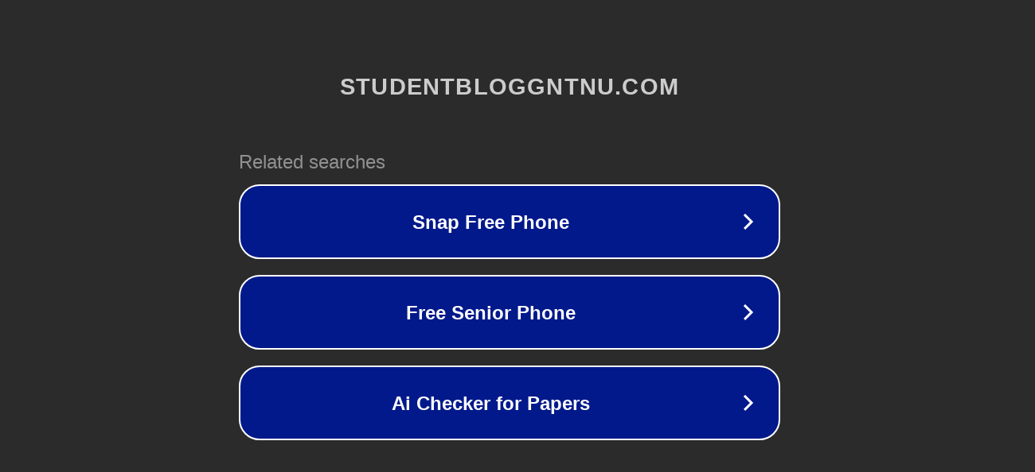

--- FILE ---
content_type: text/html; charset=utf-8
request_url: http://ww7.studentbloggntnu.com/tag/guttedag/?usid=24&utid=8528025022
body_size: 1170
content:
<!doctype html>
<html data-adblockkey="MFwwDQYJKoZIhvcNAQEBBQADSwAwSAJBANDrp2lz7AOmADaN8tA50LsWcjLFyQFcb/P2Txc58oYOeILb3vBw7J6f4pamkAQVSQuqYsKx3YzdUHCvbVZvFUsCAwEAAQ==_idSDE4ulSytJw6n4DxFaOqLLLWdcWyiZKTLgNIkzBc0rhQTuO3bGwqISmJLeotgZgF9gWTLnAWuDpMLUgZVTUg==" lang="en" style="background: #2B2B2B;">
<head>
    <meta charset="utf-8">
    <meta name="viewport" content="width=device-width, initial-scale=1">
    <link rel="icon" href="[data-uri]">
    <link rel="preconnect" href="https://www.google.com" crossorigin>
</head>
<body>
<div id="target" style="opacity: 0"></div>
<script>window.park = "[base64]";</script>
<script src="/btlqPukok.js"></script>
</body>
</html>
